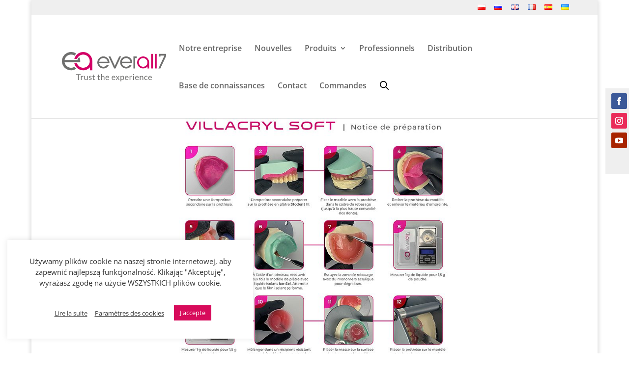

--- FILE ---
content_type: image/svg+xml
request_url: https://everall7.pl/wp-content/uploads/2021/03/everall7-logo2.svg
body_size: 20069
content:
<?xml version="1.0" encoding="utf-8"?>
<!-- Generator: Adobe Illustrator 16.0.0, SVG Export Plug-In . SVG Version: 6.00 Build 0)  -->
<!DOCTYPE svg PUBLIC "-//W3C//DTD SVG 1.1//EN" "http://www.w3.org/Graphics/SVG/1.1/DTD/svg11.dtd">
<svg version="1.1" id="Layer_1" xmlns="http://www.w3.org/2000/svg" xmlns:xlink="http://www.w3.org/1999/xlink" x="0px" y="0px"
	 width="212.606px" height="60px" viewBox="0 0 212.606 60" enable-background="new 0 0 212.606 60" xml:space="preserve">
<g>
	<path fill="#6F6F6E" d="M38.057,45.285v1.334h-3.789v10.394H32.68V46.619h-3.806v-1.334H38.057z"/>
	<path fill="#6F6F6E" d="M38.679,57.013v-8.291h0.835c0.158,0,0.267,0.03,0.327,0.09c0.06,0.061,0.101,0.164,0.123,0.311
		l0.098,1.293c0.284-0.579,0.634-1.03,1.051-1.354c0.417-0.325,0.907-0.487,1.469-0.487c0.229,0,0.437,0.026,0.622,0.078
		s0.357,0.124,0.516,0.217l-0.188,1.088c-0.038,0.136-0.123,0.205-0.253,0.205c-0.077,0-0.194-0.026-0.352-0.078
		s-0.379-0.078-0.663-0.078c-0.507,0-0.932,0.147-1.272,0.442c-0.341,0.294-0.626,0.723-0.855,1.285v5.279H38.679z"/>
	<path fill="#6F6F6E" d="M47.027,48.722v5.287c0,0.627,0.145,1.113,0.434,1.457c0.289,0.344,0.726,0.516,1.309,0.516
		c0.426,0,0.827-0.101,1.203-0.303s0.723-0.483,1.04-0.843v-6.114h1.457v8.291h-0.867c-0.208,0-0.338-0.101-0.393-0.303
		l-0.114-0.892c-0.36,0.398-0.764,0.719-1.211,0.961s-0.96,0.364-1.539,0.364c-0.453,0-0.853-0.075-1.199-0.225
		c-0.346-0.15-0.637-0.361-0.872-0.634c-0.234-0.272-0.411-0.603-0.528-0.99c-0.117-0.387-0.176-0.815-0.176-1.285v-5.287H47.027z"
		/>
	<path fill="#6F6F6E" d="M60.088,50.089c-0.065,0.12-0.167,0.18-0.303,0.18c-0.082,0-0.174-0.03-0.278-0.09
		c-0.104-0.06-0.23-0.127-0.38-0.201s-0.329-0.142-0.536-0.205s-0.453-0.094-0.736-0.094c-0.246,0-0.467,0.032-0.663,0.094
		s-0.364,0.148-0.503,0.258s-0.246,0.236-0.319,0.38c-0.074,0.145-0.111,0.302-0.111,0.471c0,0.213,0.062,0.39,0.184,0.532
		c0.123,0.142,0.285,0.265,0.487,0.369c0.202,0.104,0.431,0.195,0.688,0.274c0.256,0.079,0.52,0.164,0.79,0.254
		c0.27,0.09,0.533,0.189,0.79,0.299c0.256,0.109,0.485,0.245,0.687,0.409c0.202,0.164,0.364,0.364,0.487,0.602
		c0.123,0.237,0.184,0.522,0.184,0.855c0,0.382-0.068,0.735-0.205,1.06c-0.137,0.325-0.338,0.605-0.605,0.843
		c-0.268,0.237-0.595,0.424-0.982,0.561s-0.834,0.205-1.342,0.205c-0.578,0-1.102-0.094-1.571-0.282
		c-0.469-0.188-0.867-0.43-1.195-0.724l0.344-0.557c0.043-0.071,0.096-0.125,0.156-0.164c0.06-0.038,0.139-0.058,0.237-0.058
		s0.202,0.039,0.311,0.115c0.109,0.077,0.241,0.161,0.396,0.254c0.156,0.093,0.344,0.177,0.565,0.253
		c0.221,0.077,0.498,0.115,0.831,0.115c0.284,0,0.532-0.037,0.745-0.111c0.213-0.073,0.39-0.173,0.532-0.298
		c0.142-0.125,0.247-0.27,0.315-0.434c0.068-0.164,0.103-0.338,0.103-0.523c0-0.229-0.062-0.419-0.184-0.569
		c-0.123-0.15-0.285-0.278-0.487-0.385c-0.202-0.106-0.432-0.199-0.691-0.278s-0.524-0.162-0.794-0.25s-0.535-0.187-0.794-0.299
		c-0.259-0.112-0.49-0.252-0.691-0.421s-0.364-0.378-0.487-0.626c-0.123-0.249-0.184-0.55-0.184-0.904
		c0-0.316,0.065-0.621,0.196-0.913s0.322-0.548,0.573-0.77c0.251-0.221,0.56-0.397,0.925-0.528c0.366-0.131,0.783-0.196,1.252-0.196
		c0.545,0,1.035,0.086,1.469,0.258c0.434,0.172,0.809,0.408,1.125,0.708L60.088,50.089z"/>
	<path fill="#6F6F6E" d="M65.449,57.144c-0.655,0-1.158-0.183-1.51-0.548c-0.352-0.365-0.528-0.892-0.528-1.58v-5.074h-0.999
		c-0.087,0-0.161-0.026-0.221-0.078c-0.06-0.052-0.09-0.132-0.09-0.241v-0.581l1.359-0.172l0.335-2.562
		c0.011-0.082,0.046-0.149,0.106-0.201s0.136-0.078,0.229-0.078h0.737v2.856h2.373v1.056h-2.373v4.976
		c0,0.349,0.084,0.608,0.253,0.777c0.169,0.169,0.388,0.254,0.655,0.254c0.153,0,0.285-0.021,0.397-0.062
		c0.112-0.041,0.208-0.086,0.291-0.135c0.082-0.049,0.151-0.094,0.208-0.135c0.058-0.041,0.108-0.061,0.152-0.061
		c0.076,0,0.145,0.046,0.205,0.139l0.425,0.696c-0.251,0.235-0.554,0.419-0.908,0.553C66.191,57.077,65.826,57.144,65.449,57.144z"
		/>
	<path fill="#6F6F6E" d="M75.679,57.144c-0.655,0-1.158-0.183-1.51-0.548c-0.352-0.365-0.528-0.892-0.528-1.58v-5.074h-0.999
		c-0.087,0-0.161-0.026-0.221-0.078c-0.06-0.052-0.09-0.132-0.09-0.241v-0.581l1.359-0.172l0.335-2.562
		c0.011-0.082,0.046-0.149,0.106-0.201s0.136-0.078,0.229-0.078h0.737v2.856h2.373v1.056h-2.373v4.976
		c0,0.349,0.084,0.608,0.253,0.777c0.169,0.169,0.388,0.254,0.655,0.254c0.153,0,0.285-0.021,0.397-0.062
		c0.112-0.041,0.208-0.086,0.291-0.135c0.082-0.049,0.151-0.094,0.208-0.135c0.058-0.041,0.108-0.061,0.152-0.061
		c0.076,0,0.145,0.046,0.205,0.139l0.425,0.696c-0.251,0.235-0.554,0.419-0.908,0.553C76.42,57.077,76.055,57.144,75.679,57.144z"/>
	<path fill="#6F6F6E" d="M79.762,57.013V44.958h1.457v4.878c0.354-0.376,0.747-0.678,1.178-0.904c0.431-0.227,0.928-0.34,1.49-0.34
		c0.453,0,0.852,0.075,1.199,0.225s0.636,0.363,0.868,0.638c0.232,0.276,0.408,0.607,0.528,0.995c0.12,0.387,0.18,0.815,0.18,1.285
		v5.279h-1.457v-5.279c0-0.627-0.143-1.114-0.43-1.461c-0.286-0.346-0.724-0.52-1.313-0.52c-0.431,0-0.833,0.104-1.207,0.311
		c-0.374,0.208-0.719,0.488-1.035,0.843v6.105H79.762z"/>
	<path fill="#6F6F6E" d="M92.62,48.591c0.497,0,0.955,0.083,1.375,0.25s0.783,0.407,1.088,0.72c0.306,0.314,0.544,0.701,0.716,1.162
		c0.172,0.461,0.258,0.986,0.258,1.576c0,0.229-0.024,0.382-0.074,0.458c-0.049,0.077-0.142,0.115-0.278,0.115h-5.516
		c0.011,0.524,0.082,0.979,0.213,1.367c0.131,0.388,0.311,0.711,0.54,0.97c0.229,0.259,0.502,0.453,0.818,0.581
		c0.316,0.128,0.671,0.192,1.064,0.192c0.366,0,0.681-0.042,0.945-0.127c0.265-0.084,0.492-0.176,0.684-0.274
		c0.191-0.098,0.351-0.189,0.479-0.274c0.128-0.084,0.239-0.126,0.332-0.126c0.12,0,0.213,0.046,0.278,0.139l0.409,0.532
		c-0.18,0.218-0.396,0.408-0.646,0.569s-0.52,0.293-0.806,0.397s-0.583,0.181-0.888,0.233s-0.608,0.078-0.908,0.078
		c-0.573,0-1.101-0.097-1.583-0.291c-0.483-0.194-0.9-0.478-1.252-0.852c-0.352-0.374-0.626-0.836-0.822-1.387
		c-0.197-0.551-0.295-1.184-0.295-1.899c0-0.578,0.089-1.119,0.266-1.621s0.432-0.937,0.765-1.305s0.739-0.657,1.22-0.868
		C91.479,48.696,92.02,48.591,92.62,48.591z M92.652,49.664c-0.704,0-1.257,0.203-1.661,0.609c-0.404,0.407-0.655,0.97-0.753,1.69
		h4.509c0-0.338-0.046-0.647-0.139-0.929c-0.093-0.281-0.229-0.524-0.409-0.729s-0.4-0.363-0.659-0.475
		C93.281,49.719,92.985,49.664,92.652,49.664z"/>
	<path fill="#6F6F6E" d="M105.321,48.591c0.497,0,0.955,0.083,1.375,0.25s0.783,0.407,1.088,0.72
		c0.306,0.314,0.544,0.701,0.716,1.162c0.172,0.461,0.258,0.986,0.258,1.576c0,0.229-0.024,0.382-0.074,0.458
		c-0.049,0.077-0.142,0.115-0.278,0.115h-5.516c0.011,0.524,0.082,0.979,0.213,1.367c0.131,0.388,0.311,0.711,0.54,0.97
		c0.229,0.259,0.502,0.453,0.818,0.581c0.316,0.128,0.671,0.192,1.064,0.192c0.366,0,0.681-0.042,0.945-0.127
		c0.265-0.084,0.492-0.176,0.684-0.274c0.191-0.098,0.351-0.189,0.479-0.274c0.128-0.084,0.239-0.126,0.332-0.126
		c0.12,0,0.213,0.046,0.278,0.139l0.409,0.532c-0.18,0.218-0.396,0.408-0.646,0.569s-0.52,0.293-0.806,0.397
		s-0.583,0.181-0.888,0.233s-0.608,0.078-0.908,0.078c-0.573,0-1.101-0.097-1.583-0.291c-0.483-0.194-0.9-0.478-1.252-0.852
		c-0.352-0.374-0.626-0.836-0.822-1.387c-0.197-0.551-0.295-1.184-0.295-1.899c0-0.578,0.089-1.119,0.266-1.621
		s0.432-0.937,0.765-1.305s0.739-0.657,1.22-0.868C104.181,48.696,104.721,48.591,105.321,48.591z M105.354,49.664
		c-0.704,0-1.257,0.203-1.661,0.609c-0.404,0.407-0.655,0.97-0.753,1.69h4.509c0-0.338-0.046-0.647-0.139-0.929
		c-0.093-0.281-0.229-0.524-0.409-0.729s-0.4-0.363-0.659-0.475C105.982,49.719,105.687,49.664,105.354,49.664z"/>
	<path fill="#6F6F6E" d="M112.555,52.765l-2.791-4.043h1.399c0.12,0,0.208,0.019,0.262,0.057c0.055,0.039,0.104,0.093,0.147,0.164
		l2.03,3.11c0.049-0.153,0.12-0.306,0.213-0.458l1.784-2.619c0.054-0.077,0.109-0.138,0.164-0.184
		c0.054-0.046,0.123-0.07,0.205-0.07h1.342l-2.791,3.961l2.905,4.33h-1.399c-0.12,0-0.214-0.031-0.282-0.094
		c-0.068-0.063-0.124-0.132-0.168-0.208l-2.087-3.249c-0.038,0.158-0.095,0.3-0.172,0.425l-1.931,2.824
		c-0.055,0.076-0.113,0.146-0.176,0.208c-0.063,0.063-0.148,0.094-0.258,0.094h-1.301L112.555,52.765z"/>
	<path fill="#6F6F6E" d="M119.356,59.82V48.722h0.868c0.207,0,0.338,0.101,0.393,0.303l0.123,0.982
		c0.354-0.431,0.76-0.778,1.215-1.04s0.98-0.393,1.575-0.393c0.475,0,0.906,0.092,1.293,0.274c0.388,0.183,0.718,0.453,0.991,0.81
		c0.272,0.357,0.482,0.801,0.63,1.33s0.221,1.138,0.221,1.825c0,0.611-0.082,1.18-0.246,1.706c-0.164,0.527-0.398,0.982-0.704,1.367
		c-0.306,0.385-0.681,0.688-1.125,0.909c-0.445,0.221-0.945,0.332-1.502,0.332c-0.513,0-0.951-0.085-1.313-0.254
		s-0.684-0.409-0.961-0.72v3.667H119.356z M123.047,49.753c-0.475,0-0.891,0.109-1.248,0.327c-0.357,0.218-0.686,0.527-0.986,0.925
		v4.01c0.267,0.36,0.561,0.614,0.879,0.761c0.319,0.147,0.675,0.221,1.068,0.221c0.769,0,1.361-0.275,1.776-0.827
		c0.415-0.551,0.622-1.337,0.622-2.357c0-0.541-0.048-1.004-0.144-1.392c-0.095-0.387-0.233-0.705-0.413-0.953
		c-0.18-0.249-0.401-0.43-0.663-0.544C123.678,49.811,123.38,49.753,123.047,49.753z"/>
	<path fill="#6F6F6E" d="M132.164,48.591c0.497,0,0.955,0.083,1.375,0.25s0.783,0.407,1.088,0.72
		c0.306,0.314,0.544,0.701,0.716,1.162c0.172,0.461,0.258,0.986,0.258,1.576c0,0.229-0.024,0.382-0.074,0.458
		c-0.049,0.077-0.142,0.115-0.278,0.115h-5.516c0.011,0.524,0.082,0.979,0.213,1.367c0.131,0.388,0.311,0.711,0.54,0.97
		c0.229,0.259,0.502,0.453,0.818,0.581c0.316,0.128,0.671,0.192,1.064,0.192c0.366,0,0.681-0.042,0.945-0.127
		c0.265-0.084,0.492-0.176,0.684-0.274c0.191-0.098,0.351-0.189,0.479-0.274c0.128-0.084,0.239-0.126,0.332-0.126
		c0.12,0,0.213,0.046,0.278,0.139l0.409,0.532c-0.18,0.218-0.396,0.408-0.646,0.569s-0.52,0.293-0.806,0.397
		s-0.583,0.181-0.888,0.233s-0.608,0.078-0.908,0.078c-0.573,0-1.101-0.097-1.583-0.291c-0.483-0.194-0.9-0.478-1.252-0.852
		c-0.352-0.374-0.626-0.836-0.822-1.387c-0.197-0.551-0.295-1.184-0.295-1.899c0-0.578,0.089-1.119,0.266-1.621
		s0.432-0.937,0.765-1.305s0.739-0.657,1.22-0.868C131.024,48.696,131.564,48.591,132.164,48.591z M132.197,49.664
		c-0.704,0-1.257,0.203-1.661,0.609c-0.404,0.407-0.655,0.97-0.753,1.69h4.509c0-0.338-0.046-0.647-0.139-0.929
		c-0.093-0.281-0.229-0.524-0.409-0.729s-0.4-0.363-0.659-0.475C132.826,49.719,132.53,49.664,132.197,49.664z"/>
	<path fill="#6F6F6E" d="M137.95,57.013v-8.291h0.835c0.158,0,0.267,0.03,0.327,0.09c0.06,0.061,0.101,0.164,0.123,0.311
		l0.098,1.293c0.284-0.579,0.634-1.03,1.051-1.354c0.417-0.325,0.907-0.487,1.469-0.487c0.229,0,0.437,0.026,0.622,0.078
		s0.357,0.124,0.516,0.217l-0.188,1.088c-0.038,0.136-0.123,0.205-0.253,0.205c-0.077,0-0.194-0.026-0.352-0.078
		s-0.379-0.078-0.663-0.078c-0.507,0-0.932,0.147-1.272,0.442c-0.341,0.294-0.626,0.723-0.855,1.285v5.279H137.95z"/>
	<path fill="#6F6F6E" d="M146.969,46.12c0,0.142-0.028,0.274-0.086,0.397c-0.057,0.123-0.134,0.232-0.229,0.327
		c-0.096,0.096-0.206,0.171-0.332,0.225c-0.125,0.055-0.259,0.082-0.401,0.082c-0.142,0-0.274-0.027-0.397-0.082
		c-0.123-0.054-0.232-0.129-0.328-0.225c-0.095-0.095-0.17-0.205-0.225-0.327c-0.055-0.123-0.082-0.255-0.082-0.397
		c0-0.142,0.027-0.277,0.082-0.405c0.054-0.128,0.129-0.24,0.225-0.335c0.096-0.095,0.205-0.17,0.328-0.225
		c0.123-0.054,0.255-0.082,0.397-0.082c0.142,0,0.275,0.027,0.401,0.082c0.125,0.055,0.236,0.13,0.332,0.225
		c0.095,0.096,0.172,0.208,0.229,0.335C146.94,45.843,146.969,45.978,146.969,46.12z M146.642,48.722v8.291h-1.457v-8.291H146.642z"
		/>
	<path fill="#6F6F6E" d="M152.968,48.591c0.497,0,0.955,0.083,1.375,0.25s0.783,0.407,1.088,0.72
		c0.306,0.314,0.544,0.701,0.716,1.162c0.172,0.461,0.258,0.986,0.258,1.576c0,0.229-0.024,0.382-0.074,0.458
		c-0.049,0.077-0.142,0.115-0.278,0.115h-5.516c0.011,0.524,0.082,0.979,0.213,1.367c0.131,0.388,0.311,0.711,0.54,0.97
		c0.229,0.259,0.502,0.453,0.818,0.581c0.316,0.128,0.671,0.192,1.064,0.192c0.366,0,0.681-0.042,0.945-0.127
		c0.265-0.084,0.492-0.176,0.684-0.274c0.191-0.098,0.351-0.189,0.479-0.274c0.128-0.084,0.239-0.126,0.332-0.126
		c0.12,0,0.213,0.046,0.278,0.139l0.409,0.532c-0.18,0.218-0.396,0.408-0.646,0.569s-0.52,0.293-0.806,0.397
		s-0.583,0.181-0.888,0.233s-0.608,0.078-0.908,0.078c-0.573,0-1.101-0.097-1.583-0.291c-0.483-0.194-0.9-0.478-1.252-0.852
		c-0.352-0.374-0.626-0.836-0.822-1.387c-0.197-0.551-0.295-1.184-0.295-1.899c0-0.578,0.089-1.119,0.266-1.621
		s0.432-0.937,0.765-1.305s0.739-0.657,1.22-0.868C151.828,48.696,152.368,48.591,152.968,48.591z M153,49.664
		c-0.704,0-1.257,0.203-1.661,0.609c-0.404,0.407-0.655,0.97-0.753,1.69h4.509c0-0.338-0.046-0.647-0.139-0.929
		c-0.093-0.281-0.229-0.524-0.409-0.729s-0.4-0.363-0.659-0.475C153.629,49.719,153.333,49.664,153,49.664z"/>
	<path fill="#6F6F6E" d="M158.754,57.013v-8.291h0.868c0.207,0,0.338,0.101,0.393,0.303l0.115,0.9
		c0.36-0.398,0.762-0.72,1.207-0.966s0.959-0.368,1.543-0.368c0.453,0,0.852,0.075,1.199,0.225s0.636,0.363,0.868,0.638
		c0.232,0.276,0.408,0.607,0.528,0.995c0.12,0.387,0.18,0.815,0.18,1.285v5.279h-1.457v-5.279c0-0.627-0.143-1.114-0.43-1.461
		c-0.286-0.346-0.724-0.52-1.313-0.52c-0.431,0-0.833,0.104-1.207,0.311c-0.374,0.208-0.719,0.488-1.035,0.843v6.105H158.754z"/>
	<path fill="#6F6F6E" d="M173.984,50.195c-0.044,0.06-0.087,0.106-0.131,0.139c-0.044,0.033-0.106,0.049-0.188,0.049
		c-0.082,0-0.17-0.034-0.266-0.103c-0.096-0.068-0.217-0.143-0.364-0.225c-0.147-0.082-0.326-0.157-0.536-0.225
		c-0.21-0.068-0.468-0.102-0.773-0.102c-0.404,0-0.761,0.072-1.072,0.217s-0.571,0.353-0.781,0.626
		c-0.21,0.273-0.369,0.603-0.475,0.99c-0.106,0.388-0.159,0.821-0.159,1.301c0,0.502,0.057,0.948,0.172,1.338
		c0.114,0.39,0.275,0.717,0.482,0.982c0.208,0.265,0.46,0.466,0.757,0.605s0.631,0.209,1.002,0.209c0.354,0,0.646-0.042,0.875-0.127
		c0.229-0.084,0.42-0.179,0.573-0.282c0.152-0.104,0.278-0.198,0.376-0.283c0.098-0.084,0.196-0.126,0.294-0.126
		c0.125,0,0.218,0.046,0.278,0.139l0.409,0.532c-0.36,0.442-0.81,0.765-1.35,0.97c-0.541,0.205-1.11,0.307-1.711,0.307
		c-0.518,0-1-0.096-1.444-0.287s-0.831-0.468-1.158-0.831c-0.327-0.363-0.585-0.809-0.773-1.338
		c-0.188-0.529-0.283-1.132-0.283-1.809c0-0.616,0.086-1.187,0.258-1.71s0.423-0.975,0.753-1.354
		c0.33-0.379,0.738-0.675,1.224-0.888c0.485-0.213,1.042-0.319,1.669-0.319c0.579,0,1.091,0.094,1.539,0.282
		c0.447,0.188,0.843,0.454,1.187,0.798L173.984,50.195z"/>
	<path fill="#6F6F6E" d="M179.746,48.591c0.497,0,0.955,0.083,1.375,0.25s0.783,0.407,1.088,0.72
		c0.306,0.314,0.544,0.701,0.716,1.162c0.172,0.461,0.258,0.986,0.258,1.576c0,0.229-0.024,0.382-0.074,0.458
		c-0.049,0.077-0.142,0.115-0.278,0.115h-5.516c0.011,0.524,0.082,0.979,0.213,1.367c0.131,0.388,0.311,0.711,0.54,0.97
		c0.229,0.259,0.502,0.453,0.818,0.581c0.316,0.128,0.671,0.192,1.064,0.192c0.366,0,0.681-0.042,0.945-0.127
		c0.265-0.084,0.492-0.176,0.684-0.274c0.191-0.098,0.351-0.189,0.479-0.274c0.128-0.084,0.239-0.126,0.332-0.126
		c0.12,0,0.213,0.046,0.278,0.139l0.409,0.532c-0.18,0.218-0.396,0.408-0.646,0.569s-0.52,0.293-0.806,0.397
		s-0.583,0.181-0.888,0.233s-0.608,0.078-0.908,0.078c-0.573,0-1.101-0.097-1.583-0.291c-0.483-0.194-0.9-0.478-1.252-0.852
		c-0.352-0.374-0.626-0.836-0.822-1.387c-0.197-0.551-0.295-1.184-0.295-1.899c0-0.578,0.089-1.119,0.266-1.621
		s0.432-0.937,0.765-1.305s0.739-0.657,1.22-0.868C178.605,48.696,179.146,48.591,179.746,48.591z M179.778,49.664
		c-0.704,0-1.257,0.203-1.661,0.609c-0.404,0.407-0.655,0.97-0.753,1.69h4.509c0-0.338-0.046-0.647-0.139-0.929
		c-0.093-0.281-0.229-0.524-0.409-0.729s-0.4-0.363-0.659-0.475C180.407,49.719,180.111,49.664,179.778,49.664z"/>
</g>
<path fill="#D30066" d="M61.966,37.248V17.779h-0.021C61.502,7.886,53.345,0,43.342,0C34.645,0,27.356,5.97,25.307,14.031h5.451
	c1.875-5.14,6.794-8.816,12.584-8.816c7.406,0,13.41,6.004,13.41,13.41s-6.003,13.41-13.41,13.41
	c-5.841,0-10.792-3.743-12.631-8.955h-5.435c2,8.13,9.318,14.168,18.065,14.168c5.382,0,10.229-2.286,13.627-5.936v5.936H61.966z"/>
<path fill="#6F6F6E" d="M37.137,20.653c0.072-0.667,0.111-1.343,0.111-2.029c0-3.271-0.561-5.431-2.042-8.102
	c-0.988,0.754-2.621,2.575-3.436,5.017l0.064,0.819H5.422C6.5,10.035,11.993,5.216,18.624,5.216c3.13,0,5.03,0.462,7.311,2.259
	c0.55-1,1.644-2.724,3.24-4.072C26.004,0.896,22.982,0,18.624,0C8.34,0,0,8.339,0,18.625s8.34,18.624,18.624,18.624
	c3.845,0,7.406-1.178,10.373-3.176c-1.396-1.124-2.627-2.442-3.65-3.92c-2.001,1.309-4.045,1.882-6.723,1.882
	c-6.714,0-12.259-4.941-13.239-11.381h26.478H37.137z"/>
<rect x="181.726" y="3.804" fill="#D30066" width="3.501" height="29.641"/>
<rect x="189.496" y="3.804" fill="#D30066" width="3.501" height="29.641"/>
<polygon fill="#6F6F6E" points="120.516,8.864 116.737,8.897 107.742,28.185 98.747,8.897 94.968,8.864 106.339,33.463 
	109.145,33.463 "/>
<polygon fill="#6F6F6E" points="145.716,33.445 149.217,33.445 149.217,12.398 152.29,12.398 152.29,8.896 149.217,8.896 
	146.482,8.896 145.716,8.896 "/>
<path fill="#D30066" d="M177.647,33.445V20.644h-0.028c-0.294-6.501-5.643-11.687-12.217-11.687
	c-6.762,0-12.245,5.481-12.245,12.244c0,6.762,5.483,12.244,12.245,12.244c3.543,0,6.724-1.514,8.959-3.919v3.919H177.647z
	 M174.219,21.201c0,4.868-3.948,8.815-8.816,8.815c-4.87,0-8.816-3.947-8.816-8.815c0-4.87,3.947-8.816,8.816-8.816
	C170.271,12.384,174.219,16.331,174.219,21.201"/>
<polygon fill="#6F6F6E" points="197.265,3.841 197.265,4.536 197.265,7.342 197.265,9.346 200.767,9.346 200.767,7.342 
	208.73,7.342 196.66,33.39 200.439,33.407 212.594,7.342 212.606,3.841 "/>
<path fill="#6F6F6E" d="M96.685,22.553c0.047-0.44,0.073-0.887,0.073-1.342c0-5.728-3.916-10.528-9.212-11.905
	c-0.023-0.006-0.044-0.012-0.066-0.018c-0.293-0.074-0.587-0.139-0.887-0.193c-0.11-0.019-0.22-0.033-0.331-0.049
	c-0.239-0.036-0.477-0.072-0.72-0.095c-0.284-0.025-0.572-0.037-0.86-0.042c-0.08-0.001-0.158-0.012-0.237-0.012
	c-0.007,0-0.014,0-0.02,0c-0.007,0-0.016,0-0.023,0c-6.778,0-12.273,5.495-12.273,12.273c0,0.007,0,0.014,0,0.021
	c0,0.007,0,0.014,0,0.021c0,6.802,5.514,12.317,12.316,12.317c2.269,0,4.392-0.624,6.217-1.696c0.05-0.029,0.101-0.056,0.15-0.085
	c0.301-0.184,0.596-0.376,0.88-0.582l-0.019-0.022c0.667-0.485,1.31-1.018,1.887-1.652c0.914-1.006,1.63-2.124,2.15-3.303h-4.005
	c-0.228,0.323-0.483,0.644-0.777,0.968c-0.482,0.53-1.028,0.96-1.598,1.345l-0.04-0.047c-1.469,1.089-2.918,1.553-4.888,1.553
	c-4.137,0-7.601-2.846-8.56-6.687c-0.062-0.252-0.114-0.507-0.153-0.768h17.363v0.005l3.631,0.001
	C96.682,22.557,96.684,22.555,96.685,22.553L96.685,22.553z M92.792,18.407c0.134,0.411,0.24,0.835,0.315,1.27H75.72
	c0.729-4.165,4.35-7.332,8.724-7.332c0.542,0,1.072,0.048,1.587,0.142c0.041,0.007,0.08,0.018,0.12,0.025
	c0.195,0.039,0.386,0.083,0.575,0.134c0.15,0.04,0.298,0.088,0.444,0.135c0.073,0.023,0.145,0.045,0.218,0.072
	c0.901,0.323,1.736,0.788,2.475,1.37c0.001-0.002,0.004-0.007,0.006-0.009c1.347,1.049,2.384,2.475,2.949,4.125
	C92.81,18.361,92.799,18.383,92.792,18.407 M80.016,13.681c0.017-0.103,0.024-0.158,0.02-0.156
	c-0.008,0.005-0.037,0.052-0.082,0.129L80.016,13.681z"/>
<path fill="#6F6F6E" d="M143.125,22.553c0.048-0.44,0.074-0.887,0.074-1.342c0-5.728-3.916-10.528-9.212-11.905
	c-0.023-0.006-0.045-0.012-0.068-0.018c-0.292-0.074-0.586-0.139-0.885-0.193c-0.111-0.019-0.222-0.033-0.332-0.049
	c-0.24-0.036-0.478-0.072-0.72-0.094c-0.285-0.025-0.573-0.037-0.862-0.043c-0.079-0.001-0.157-0.012-0.237-0.012
	c-0.006,0-0.013,0-0.019,0c-0.008,0-0.015,0-0.023,0c-6.779,0-12.273,5.495-12.273,12.273c0,0.007,0,0.014,0,0.021
	c0,0.007,0,0.014,0,0.021c0,6.802,5.513,12.317,12.315,12.317c2.27,0,4.393-0.624,6.219-1.696c0.05-0.029,0.101-0.056,0.15-0.085
	c0.301-0.184,0.596-0.376,0.88-0.582l-0.02-0.022c0.668-0.485,1.309-1.018,1.886-1.652c0.915-1.006,1.629-2.124,2.15-3.303h-4.004
	c-0.229,0.323-0.483,0.644-0.777,0.968c-0.483,0.53-1.029,0.96-1.598,1.345l-0.04-0.047c-1.469,1.089-2.918,1.553-4.888,1.553
	c-4.138,0-7.601-2.846-8.561-6.687c-0.062-0.252-0.113-0.507-0.152-0.768h17.363c0,0.002,0,0.004-0.001,0.005l3.633,0.001
	L143.125,22.553L143.125,22.553z M139.233,18.407c0.135,0.411,0.241,0.835,0.315,1.27h-17.387c0.727-4.165,4.35-7.332,8.723-7.332
	c0.542,0,1.072,0.048,1.587,0.142c0.041,0.007,0.081,0.018,0.12,0.025c0.194,0.039,0.386,0.083,0.575,0.134
	c0.149,0.04,0.297,0.088,0.444,0.135c0.073,0.023,0.146,0.045,0.218,0.072c0.902,0.323,1.737,0.788,2.476,1.37
	c0.001-0.002,0.004-0.007,0.005-0.009c1.349,1.049,2.386,2.475,2.949,4.125C139.251,18.361,139.241,18.383,139.233,18.407
	 M126.457,13.681c0.017-0.103,0.024-0.158,0.02-0.156c-0.007,0.005-0.037,0.052-0.082,0.129L126.457,13.681z"/>
</svg>
